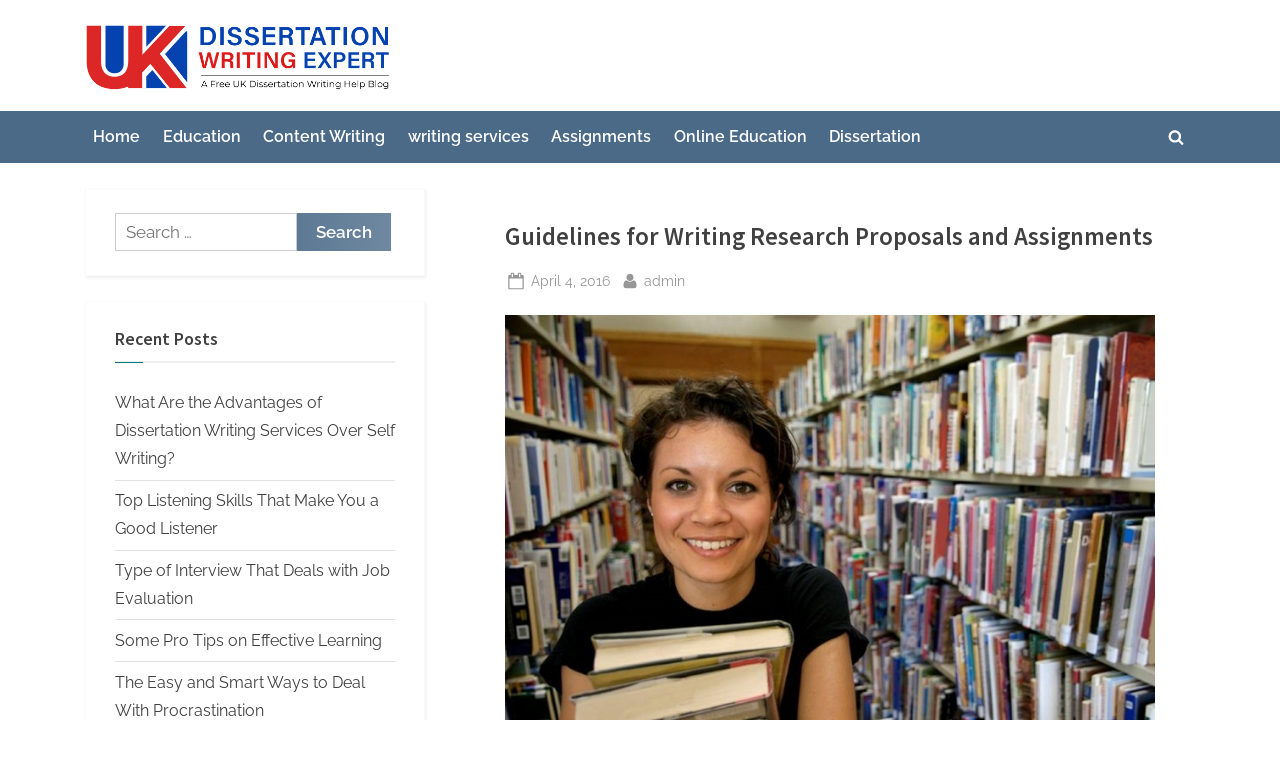

--- FILE ---
content_type: text/html; charset=UTF-8
request_url: https://www.uk-dissertationwritingservices.co.uk/2016/04/04/guidelines-for-writing-research-proposals-and-assignments/
body_size: 13809
content:
<!DOCTYPE html>
<html lang="en-US">
<head>
	<meta charset="UTF-8">
	<meta name="viewport" content="width=device-width, initial-scale=1.0">
	<link rel="profile" href="https://gmpg.org/xfn/11">
	<meta name='robots' content='index, follow, max-image-preview:large, max-snippet:-1, max-video-preview:-1' />

	<!-- This site is optimized with the Yoast SEO plugin v26.8 - https://yoast.com/product/yoast-seo-wordpress/ -->
	<title>Guidelines for Writing Research Proposals and Assignments - UK Dissertation Writing Services</title>
	<link rel="canonical" href="https://www.uk-dissertationwritingservices.co.uk/2016/04/04/guidelines-for-writing-research-proposals-and-assignments/" />
	<meta property="og:locale" content="en_US" />
	<meta property="og:type" content="article" />
	<meta property="og:title" content="Guidelines for Writing Research Proposals and Assignments - UK Dissertation Writing Services" />
	<meta property="og:description" content="Whatever field you choose, there will be a necessity to write down the writing research proposals and assignments; these are a compulsory part of every area of the academics of a student. People write the assignments many times, in their student life and the research proposals too. Often they require dissertation writing service providers to...Read More &ldquo;Guidelines for Writing Research Proposals and Assignments&rdquo; &raquo;" />
	<meta property="og:url" content="https://www.uk-dissertationwritingservices.co.uk/2016/04/04/guidelines-for-writing-research-proposals-and-assignments/" />
	<meta property="og:site_name" content="UK Dissertation Writing Services" />
	<meta property="article:published_time" content="2016-04-04T10:20:55+00:00" />
	<meta property="og:image" content="http://www.uk-dissertationwritingservices.co.uk/wp-content/uploads/2016/04/70.jpg" />
	<meta name="author" content="admin" />
	<meta name="twitter:card" content="summary_large_image" />
	<meta name="twitter:label1" content="Written by" />
	<meta name="twitter:data1" content="admin" />
	<meta name="twitter:label2" content="Est. reading time" />
	<meta name="twitter:data2" content="3 minutes" />
	<script type="application/ld+json" class="yoast-schema-graph">{"@context":"https://schema.org","@graph":[{"@type":"Article","@id":"https://www.uk-dissertationwritingservices.co.uk/2016/04/04/guidelines-for-writing-research-proposals-and-assignments/#article","isPartOf":{"@id":"https://www.uk-dissertationwritingservices.co.uk/2016/04/04/guidelines-for-writing-research-proposals-and-assignments/"},"author":{"name":"admin","@id":"https://www.uk-dissertationwritingservices.co.uk/#/schema/person/1519de86253793ce52dcc65e269a61a6"},"headline":"Guidelines for Writing Research Proposals and Assignments","datePublished":"2016-04-04T10:20:55+00:00","mainEntityOfPage":{"@id":"https://www.uk-dissertationwritingservices.co.uk/2016/04/04/guidelines-for-writing-research-proposals-and-assignments/"},"wordCount":597,"commentCount":0,"publisher":{"@id":"https://www.uk-dissertationwritingservices.co.uk/#organization"},"image":{"@id":"https://www.uk-dissertationwritingservices.co.uk/2016/04/04/guidelines-for-writing-research-proposals-and-assignments/#primaryimage"},"thumbnailUrl":"http://www.uk-dissertationwritingservices.co.uk/wp-content/uploads/2016/04/70.jpg","keywords":["Guidelines for Research Proposal","Guidelines for Research Proposals","Guidelines for Writing Research Proposal","Guidelines for Writing Research Proposals","Writing Research Proposal","Writing Research Proposals"],"articleSection":["Research Proposals"],"inLanguage":"en-US"},{"@type":"WebPage","@id":"https://www.uk-dissertationwritingservices.co.uk/2016/04/04/guidelines-for-writing-research-proposals-and-assignments/","url":"https://www.uk-dissertationwritingservices.co.uk/2016/04/04/guidelines-for-writing-research-proposals-and-assignments/","name":"Guidelines for Writing Research Proposals and Assignments - UK Dissertation Writing Services","isPartOf":{"@id":"https://www.uk-dissertationwritingservices.co.uk/#website"},"primaryImageOfPage":{"@id":"https://www.uk-dissertationwritingservices.co.uk/2016/04/04/guidelines-for-writing-research-proposals-and-assignments/#primaryimage"},"image":{"@id":"https://www.uk-dissertationwritingservices.co.uk/2016/04/04/guidelines-for-writing-research-proposals-and-assignments/#primaryimage"},"thumbnailUrl":"http://www.uk-dissertationwritingservices.co.uk/wp-content/uploads/2016/04/70.jpg","datePublished":"2016-04-04T10:20:55+00:00","breadcrumb":{"@id":"https://www.uk-dissertationwritingservices.co.uk/2016/04/04/guidelines-for-writing-research-proposals-and-assignments/#breadcrumb"},"inLanguage":"en-US","potentialAction":[{"@type":"ReadAction","target":["https://www.uk-dissertationwritingservices.co.uk/2016/04/04/guidelines-for-writing-research-proposals-and-assignments/"]}]},{"@type":"ImageObject","inLanguage":"en-US","@id":"https://www.uk-dissertationwritingservices.co.uk/2016/04/04/guidelines-for-writing-research-proposals-and-assignments/#primaryimage","url":"http://www.uk-dissertationwritingservices.co.uk/wp-content/uploads/2016/04/70.jpg","contentUrl":"http://www.uk-dissertationwritingservices.co.uk/wp-content/uploads/2016/04/70.jpg"},{"@type":"BreadcrumbList","@id":"https://www.uk-dissertationwritingservices.co.uk/2016/04/04/guidelines-for-writing-research-proposals-and-assignments/#breadcrumb","itemListElement":[{"@type":"ListItem","position":1,"name":"Home","item":"https://www.uk-dissertationwritingservices.co.uk/"},{"@type":"ListItem","position":2,"name":"Guidelines for Writing Research Proposals and Assignments"}]},{"@type":"WebSite","@id":"https://www.uk-dissertationwritingservices.co.uk/#website","url":"https://www.uk-dissertationwritingservices.co.uk/","name":"UK Dissertation Writing Services","description":"A Free UK Dissertation Writing Help Blog","publisher":{"@id":"https://www.uk-dissertationwritingservices.co.uk/#organization"},"potentialAction":[{"@type":"SearchAction","target":{"@type":"EntryPoint","urlTemplate":"https://www.uk-dissertationwritingservices.co.uk/?s={search_term_string}"},"query-input":{"@type":"PropertyValueSpecification","valueRequired":true,"valueName":"search_term_string"}}],"inLanguage":"en-US"},{"@type":"Organization","@id":"https://www.uk-dissertationwritingservices.co.uk/#organization","name":"UK Dissertation Writing Services","url":"https://www.uk-dissertationwritingservices.co.uk/","logo":{"@type":"ImageObject","inLanguage":"en-US","@id":"https://www.uk-dissertationwritingservices.co.uk/#/schema/logo/image/","url":"https://www.uk-dissertationwritingservices.co.uk/wp-content/uploads/2022/01/cropped-UK-DISSERTATION-writing-services-logo.png","contentUrl":"https://www.uk-dissertationwritingservices.co.uk/wp-content/uploads/2022/01/cropped-UK-DISSERTATION-writing-services-logo.png","width":598,"height":150,"caption":"UK Dissertation Writing Services"},"image":{"@id":"https://www.uk-dissertationwritingservices.co.uk/#/schema/logo/image/"}},{"@type":"Person","@id":"https://www.uk-dissertationwritingservices.co.uk/#/schema/person/1519de86253793ce52dcc65e269a61a6","name":"admin","image":{"@type":"ImageObject","inLanguage":"en-US","@id":"https://www.uk-dissertationwritingservices.co.uk/#/schema/person/image/","url":"https://secure.gravatar.com/avatar/df283d0d5166e5cbf10555425c318142b84fe3986e5eff5ad45402c6b0ad9298?s=96&d=mm&r=g","contentUrl":"https://secure.gravatar.com/avatar/df283d0d5166e5cbf10555425c318142b84fe3986e5eff5ad45402c6b0ad9298?s=96&d=mm&r=g","caption":"admin"},"url":"https://www.uk-dissertationwritingservices.co.uk/author/admin/"}]}</script>
	<!-- / Yoast SEO plugin. -->


<link rel="alternate" title="oEmbed (JSON)" type="application/json+oembed" href="https://www.uk-dissertationwritingservices.co.uk/wp-json/oembed/1.0/embed?url=https%3A%2F%2Fwww.uk-dissertationwritingservices.co.uk%2F2016%2F04%2F04%2Fguidelines-for-writing-research-proposals-and-assignments%2F" />
<link rel="alternate" title="oEmbed (XML)" type="text/xml+oembed" href="https://www.uk-dissertationwritingservices.co.uk/wp-json/oembed/1.0/embed?url=https%3A%2F%2Fwww.uk-dissertationwritingservices.co.uk%2F2016%2F04%2F04%2Fguidelines-for-writing-research-proposals-and-assignments%2F&#038;format=xml" />
<style id='wp-img-auto-sizes-contain-inline-css'>
img:is([sizes=auto i],[sizes^="auto," i]){contain-intrinsic-size:3000px 1500px}
/*# sourceURL=wp-img-auto-sizes-contain-inline-css */
</style>
<style id='wp-emoji-styles-inline-css'>

	img.wp-smiley, img.emoji {
		display: inline !important;
		border: none !important;
		box-shadow: none !important;
		height: 1em !important;
		width: 1em !important;
		margin: 0 0.07em !important;
		vertical-align: -0.1em !important;
		background: none !important;
		padding: 0 !important;
	}
/*# sourceURL=wp-emoji-styles-inline-css */
</style>
<style id='wp-block-library-inline-css'>
:root{--wp-block-synced-color:#7a00df;--wp-block-synced-color--rgb:122,0,223;--wp-bound-block-color:var(--wp-block-synced-color);--wp-editor-canvas-background:#ddd;--wp-admin-theme-color:#007cba;--wp-admin-theme-color--rgb:0,124,186;--wp-admin-theme-color-darker-10:#006ba1;--wp-admin-theme-color-darker-10--rgb:0,107,160.5;--wp-admin-theme-color-darker-20:#005a87;--wp-admin-theme-color-darker-20--rgb:0,90,135;--wp-admin-border-width-focus:2px}@media (min-resolution:192dpi){:root{--wp-admin-border-width-focus:1.5px}}.wp-element-button{cursor:pointer}:root .has-very-light-gray-background-color{background-color:#eee}:root .has-very-dark-gray-background-color{background-color:#313131}:root .has-very-light-gray-color{color:#eee}:root .has-very-dark-gray-color{color:#313131}:root .has-vivid-green-cyan-to-vivid-cyan-blue-gradient-background{background:linear-gradient(135deg,#00d084,#0693e3)}:root .has-purple-crush-gradient-background{background:linear-gradient(135deg,#34e2e4,#4721fb 50%,#ab1dfe)}:root .has-hazy-dawn-gradient-background{background:linear-gradient(135deg,#faaca8,#dad0ec)}:root .has-subdued-olive-gradient-background{background:linear-gradient(135deg,#fafae1,#67a671)}:root .has-atomic-cream-gradient-background{background:linear-gradient(135deg,#fdd79a,#004a59)}:root .has-nightshade-gradient-background{background:linear-gradient(135deg,#330968,#31cdcf)}:root .has-midnight-gradient-background{background:linear-gradient(135deg,#020381,#2874fc)}:root{--wp--preset--font-size--normal:16px;--wp--preset--font-size--huge:42px}.has-regular-font-size{font-size:1em}.has-larger-font-size{font-size:2.625em}.has-normal-font-size{font-size:var(--wp--preset--font-size--normal)}.has-huge-font-size{font-size:var(--wp--preset--font-size--huge)}.has-text-align-center{text-align:center}.has-text-align-left{text-align:left}.has-text-align-right{text-align:right}.has-fit-text{white-space:nowrap!important}#end-resizable-editor-section{display:none}.aligncenter{clear:both}.items-justified-left{justify-content:flex-start}.items-justified-center{justify-content:center}.items-justified-right{justify-content:flex-end}.items-justified-space-between{justify-content:space-between}.screen-reader-text{border:0;clip-path:inset(50%);height:1px;margin:-1px;overflow:hidden;padding:0;position:absolute;width:1px;word-wrap:normal!important}.screen-reader-text:focus{background-color:#ddd;clip-path:none;color:#444;display:block;font-size:1em;height:auto;left:5px;line-height:normal;padding:15px 23px 14px;text-decoration:none;top:5px;width:auto;z-index:100000}html :where(.has-border-color){border-style:solid}html :where([style*=border-top-color]){border-top-style:solid}html :where([style*=border-right-color]){border-right-style:solid}html :where([style*=border-bottom-color]){border-bottom-style:solid}html :where([style*=border-left-color]){border-left-style:solid}html :where([style*=border-width]){border-style:solid}html :where([style*=border-top-width]){border-top-style:solid}html :where([style*=border-right-width]){border-right-style:solid}html :where([style*=border-bottom-width]){border-bottom-style:solid}html :where([style*=border-left-width]){border-left-style:solid}html :where(img[class*=wp-image-]){height:auto;max-width:100%}:where(figure){margin:0 0 1em}html :where(.is-position-sticky){--wp-admin--admin-bar--position-offset:var(--wp-admin--admin-bar--height,0px)}@media screen and (max-width:600px){html :where(.is-position-sticky){--wp-admin--admin-bar--position-offset:0px}}

/*# sourceURL=wp-block-library-inline-css */
</style><style id='global-styles-inline-css'>
:root{--wp--preset--aspect-ratio--square: 1;--wp--preset--aspect-ratio--4-3: 4/3;--wp--preset--aspect-ratio--3-4: 3/4;--wp--preset--aspect-ratio--3-2: 3/2;--wp--preset--aspect-ratio--2-3: 2/3;--wp--preset--aspect-ratio--16-9: 16/9;--wp--preset--aspect-ratio--9-16: 9/16;--wp--preset--color--black: #000000;--wp--preset--color--cyan-bluish-gray: #abb8c3;--wp--preset--color--white: #ffffff;--wp--preset--color--pale-pink: #f78da7;--wp--preset--color--vivid-red: #cf2e2e;--wp--preset--color--luminous-vivid-orange: #ff6900;--wp--preset--color--luminous-vivid-amber: #fcb900;--wp--preset--color--light-green-cyan: #7bdcb5;--wp--preset--color--vivid-green-cyan: #00d084;--wp--preset--color--pale-cyan-blue: #8ed1fc;--wp--preset--color--vivid-cyan-blue: #0693e3;--wp--preset--color--vivid-purple: #9b51e0;--wp--preset--gradient--vivid-cyan-blue-to-vivid-purple: linear-gradient(135deg,rgb(6,147,227) 0%,rgb(155,81,224) 100%);--wp--preset--gradient--light-green-cyan-to-vivid-green-cyan: linear-gradient(135deg,rgb(122,220,180) 0%,rgb(0,208,130) 100%);--wp--preset--gradient--luminous-vivid-amber-to-luminous-vivid-orange: linear-gradient(135deg,rgb(252,185,0) 0%,rgb(255,105,0) 100%);--wp--preset--gradient--luminous-vivid-orange-to-vivid-red: linear-gradient(135deg,rgb(255,105,0) 0%,rgb(207,46,46) 100%);--wp--preset--gradient--very-light-gray-to-cyan-bluish-gray: linear-gradient(135deg,rgb(238,238,238) 0%,rgb(169,184,195) 100%);--wp--preset--gradient--cool-to-warm-spectrum: linear-gradient(135deg,rgb(74,234,220) 0%,rgb(151,120,209) 20%,rgb(207,42,186) 40%,rgb(238,44,130) 60%,rgb(251,105,98) 80%,rgb(254,248,76) 100%);--wp--preset--gradient--blush-light-purple: linear-gradient(135deg,rgb(255,206,236) 0%,rgb(152,150,240) 100%);--wp--preset--gradient--blush-bordeaux: linear-gradient(135deg,rgb(254,205,165) 0%,rgb(254,45,45) 50%,rgb(107,0,62) 100%);--wp--preset--gradient--luminous-dusk: linear-gradient(135deg,rgb(255,203,112) 0%,rgb(199,81,192) 50%,rgb(65,88,208) 100%);--wp--preset--gradient--pale-ocean: linear-gradient(135deg,rgb(255,245,203) 0%,rgb(182,227,212) 50%,rgb(51,167,181) 100%);--wp--preset--gradient--electric-grass: linear-gradient(135deg,rgb(202,248,128) 0%,rgb(113,206,126) 100%);--wp--preset--gradient--midnight: linear-gradient(135deg,rgb(2,3,129) 0%,rgb(40,116,252) 100%);--wp--preset--font-size--small: 13px;--wp--preset--font-size--medium: 20px;--wp--preset--font-size--large: 36px;--wp--preset--font-size--x-large: 42px;--wp--preset--spacing--20: 0.44rem;--wp--preset--spacing--30: 0.67rem;--wp--preset--spacing--40: 1rem;--wp--preset--spacing--50: 1.5rem;--wp--preset--spacing--60: 2.25rem;--wp--preset--spacing--70: 3.38rem;--wp--preset--spacing--80: 5.06rem;--wp--preset--shadow--natural: 6px 6px 9px rgba(0, 0, 0, 0.2);--wp--preset--shadow--deep: 12px 12px 50px rgba(0, 0, 0, 0.4);--wp--preset--shadow--sharp: 6px 6px 0px rgba(0, 0, 0, 0.2);--wp--preset--shadow--outlined: 6px 6px 0px -3px rgb(255, 255, 255), 6px 6px rgb(0, 0, 0);--wp--preset--shadow--crisp: 6px 6px 0px rgb(0, 0, 0);}:where(.is-layout-flex){gap: 0.5em;}:where(.is-layout-grid){gap: 0.5em;}body .is-layout-flex{display: flex;}.is-layout-flex{flex-wrap: wrap;align-items: center;}.is-layout-flex > :is(*, div){margin: 0;}body .is-layout-grid{display: grid;}.is-layout-grid > :is(*, div){margin: 0;}:where(.wp-block-columns.is-layout-flex){gap: 2em;}:where(.wp-block-columns.is-layout-grid){gap: 2em;}:where(.wp-block-post-template.is-layout-flex){gap: 1.25em;}:where(.wp-block-post-template.is-layout-grid){gap: 1.25em;}.has-black-color{color: var(--wp--preset--color--black) !important;}.has-cyan-bluish-gray-color{color: var(--wp--preset--color--cyan-bluish-gray) !important;}.has-white-color{color: var(--wp--preset--color--white) !important;}.has-pale-pink-color{color: var(--wp--preset--color--pale-pink) !important;}.has-vivid-red-color{color: var(--wp--preset--color--vivid-red) !important;}.has-luminous-vivid-orange-color{color: var(--wp--preset--color--luminous-vivid-orange) !important;}.has-luminous-vivid-amber-color{color: var(--wp--preset--color--luminous-vivid-amber) !important;}.has-light-green-cyan-color{color: var(--wp--preset--color--light-green-cyan) !important;}.has-vivid-green-cyan-color{color: var(--wp--preset--color--vivid-green-cyan) !important;}.has-pale-cyan-blue-color{color: var(--wp--preset--color--pale-cyan-blue) !important;}.has-vivid-cyan-blue-color{color: var(--wp--preset--color--vivid-cyan-blue) !important;}.has-vivid-purple-color{color: var(--wp--preset--color--vivid-purple) !important;}.has-black-background-color{background-color: var(--wp--preset--color--black) !important;}.has-cyan-bluish-gray-background-color{background-color: var(--wp--preset--color--cyan-bluish-gray) !important;}.has-white-background-color{background-color: var(--wp--preset--color--white) !important;}.has-pale-pink-background-color{background-color: var(--wp--preset--color--pale-pink) !important;}.has-vivid-red-background-color{background-color: var(--wp--preset--color--vivid-red) !important;}.has-luminous-vivid-orange-background-color{background-color: var(--wp--preset--color--luminous-vivid-orange) !important;}.has-luminous-vivid-amber-background-color{background-color: var(--wp--preset--color--luminous-vivid-amber) !important;}.has-light-green-cyan-background-color{background-color: var(--wp--preset--color--light-green-cyan) !important;}.has-vivid-green-cyan-background-color{background-color: var(--wp--preset--color--vivid-green-cyan) !important;}.has-pale-cyan-blue-background-color{background-color: var(--wp--preset--color--pale-cyan-blue) !important;}.has-vivid-cyan-blue-background-color{background-color: var(--wp--preset--color--vivid-cyan-blue) !important;}.has-vivid-purple-background-color{background-color: var(--wp--preset--color--vivid-purple) !important;}.has-black-border-color{border-color: var(--wp--preset--color--black) !important;}.has-cyan-bluish-gray-border-color{border-color: var(--wp--preset--color--cyan-bluish-gray) !important;}.has-white-border-color{border-color: var(--wp--preset--color--white) !important;}.has-pale-pink-border-color{border-color: var(--wp--preset--color--pale-pink) !important;}.has-vivid-red-border-color{border-color: var(--wp--preset--color--vivid-red) !important;}.has-luminous-vivid-orange-border-color{border-color: var(--wp--preset--color--luminous-vivid-orange) !important;}.has-luminous-vivid-amber-border-color{border-color: var(--wp--preset--color--luminous-vivid-amber) !important;}.has-light-green-cyan-border-color{border-color: var(--wp--preset--color--light-green-cyan) !important;}.has-vivid-green-cyan-border-color{border-color: var(--wp--preset--color--vivid-green-cyan) !important;}.has-pale-cyan-blue-border-color{border-color: var(--wp--preset--color--pale-cyan-blue) !important;}.has-vivid-cyan-blue-border-color{border-color: var(--wp--preset--color--vivid-cyan-blue) !important;}.has-vivid-purple-border-color{border-color: var(--wp--preset--color--vivid-purple) !important;}.has-vivid-cyan-blue-to-vivid-purple-gradient-background{background: var(--wp--preset--gradient--vivid-cyan-blue-to-vivid-purple) !important;}.has-light-green-cyan-to-vivid-green-cyan-gradient-background{background: var(--wp--preset--gradient--light-green-cyan-to-vivid-green-cyan) !important;}.has-luminous-vivid-amber-to-luminous-vivid-orange-gradient-background{background: var(--wp--preset--gradient--luminous-vivid-amber-to-luminous-vivid-orange) !important;}.has-luminous-vivid-orange-to-vivid-red-gradient-background{background: var(--wp--preset--gradient--luminous-vivid-orange-to-vivid-red) !important;}.has-very-light-gray-to-cyan-bluish-gray-gradient-background{background: var(--wp--preset--gradient--very-light-gray-to-cyan-bluish-gray) !important;}.has-cool-to-warm-spectrum-gradient-background{background: var(--wp--preset--gradient--cool-to-warm-spectrum) !important;}.has-blush-light-purple-gradient-background{background: var(--wp--preset--gradient--blush-light-purple) !important;}.has-blush-bordeaux-gradient-background{background: var(--wp--preset--gradient--blush-bordeaux) !important;}.has-luminous-dusk-gradient-background{background: var(--wp--preset--gradient--luminous-dusk) !important;}.has-pale-ocean-gradient-background{background: var(--wp--preset--gradient--pale-ocean) !important;}.has-electric-grass-gradient-background{background: var(--wp--preset--gradient--electric-grass) !important;}.has-midnight-gradient-background{background: var(--wp--preset--gradient--midnight) !important;}.has-small-font-size{font-size: var(--wp--preset--font-size--small) !important;}.has-medium-font-size{font-size: var(--wp--preset--font-size--medium) !important;}.has-large-font-size{font-size: var(--wp--preset--font-size--large) !important;}.has-x-large-font-size{font-size: var(--wp--preset--font-size--x-large) !important;}
/*# sourceURL=global-styles-inline-css */
</style>

<style id='classic-theme-styles-inline-css'>
/*! This file is auto-generated */
.wp-block-button__link{color:#fff;background-color:#32373c;border-radius:9999px;box-shadow:none;text-decoration:none;padding:calc(.667em + 2px) calc(1.333em + 2px);font-size:1.125em}.wp-block-file__button{background:#32373c;color:#fff;text-decoration:none}
/*# sourceURL=/wp-includes/css/classic-themes.min.css */
</style>
<link rel='stylesheet' id='pressbook-blog-fonts-css' href='https://www.uk-dissertationwritingservices.co.uk/wp-content/fonts/65b3fe0a195406f0d537080dd8d78c3c.css' media='all' />
<link rel='stylesheet' id='pressbook-style-css' href='https://www.uk-dissertationwritingservices.co.uk/wp-content/themes/pressbook/style.min.css?ver=2.1.6' media='all' />
<link rel='stylesheet' id='pressbook-blog-style-css' href='https://www.uk-dissertationwritingservices.co.uk/wp-content/themes/pressbook-blog/style.min.css?ver=1.3.3' media='all' />
<style id='pressbook-blog-style-inline-css'>
.site-branding{background-position:center center;}.site-branding{background-repeat:repeat;}.site-branding{background-size:contain;}.top-banner-image{max-height:150px;}.top-navbar{background:linear-gradient(0deg, #5d7994 0%, #354a5f 100%);}.top-navbar .social-navigation a .svg-icon{color:#5d7994;}.top-navbar .social-navigation a:active .svg-icon,.top-navbar .social-navigation a:focus .svg-icon,.top-navbar .social-navigation a:hover .svg-icon{color:#354a5f;}.primary-navbar,.main-navigation ul ul{background:#4b6a88;}.main-navigation .main-navigation-arrow-btn:active,.main-navigation .main-navigation-arrow-btn:hover,.main-navigation li.focus>.main-navigation-arrow-btn,.main-navigation:not(.toggled) li:hover>.main-navigation-arrow-btn,.main-navigation a:active,.main-navigation a:focus,.main-navigation a:hover{color:#4b6a88;}.site-branding{background-color:#ffffff;}.site-title,.site-title a,.site-title a:active,.site-title a:focus,.site-title a:hover{color:#404040;}.site-tagline{color:#979797;}.more-link,.wp-block-search .wp-block-search__button,button,input[type=button],input[type=reset],input[type=submit]{background-image:linear-gradient(to right, #5d7994 0%, #6f88a0 51%, #5d7994 100%);}.more-link,.wp-block-search .wp-block-search__button,button,input[type=button],input[type=reset],input[type=submit]{font-weight:600;}h1,h2,h3,h4,h5,h6{font-weight:700;}.site-title{font-weight:700;}.c-sidebar .widget{border-color:#fafafa;}.footer-widgets,.copyright-text{background:#0e0e11;}.copyright-text a,.footer-widgets .widget li::before{color:#007a7c;}.footer-widgets .widget .widget-title::after,.footer-widgets .widget_block h1:first-child::after,.footer-widgets .widget_block h2:first-child::after,.footer-widgets .widget_block h3:first-child::after{background:#007a7c;}
/*# sourceURL=pressbook-blog-style-inline-css */
</style>
<link rel="https://api.w.org/" href="https://www.uk-dissertationwritingservices.co.uk/wp-json/" /><link rel="alternate" title="JSON" type="application/json" href="https://www.uk-dissertationwritingservices.co.uk/wp-json/wp/v2/posts/174" /><link rel="EditURI" type="application/rsd+xml" title="RSD" href="https://www.uk-dissertationwritingservices.co.uk/xmlrpc.php?rsd" />
<meta name="generator" content="WordPress 6.9" />
<link rel='shortlink' href='https://www.uk-dissertationwritingservices.co.uk/?p=174' />
<link rel="icon" href="https://www.uk-dissertationwritingservices.co.uk/wp-content/uploads/2022/01/cropped-UK-DISSERTATION-writing-services-icon-32x32.png" sizes="32x32" />
<link rel="icon" href="https://www.uk-dissertationwritingservices.co.uk/wp-content/uploads/2022/01/cropped-UK-DISSERTATION-writing-services-icon-192x192.png" sizes="192x192" />
<link rel="apple-touch-icon" href="https://www.uk-dissertationwritingservices.co.uk/wp-content/uploads/2022/01/cropped-UK-DISSERTATION-writing-services-icon-180x180.png" />
<meta name="msapplication-TileImage" content="https://www.uk-dissertationwritingservices.co.uk/wp-content/uploads/2022/01/cropped-UK-DISSERTATION-writing-services-icon-270x270.png" />
</head>
<body class="wp-singular post-template-default single single-post postid-174 single-format-standard wp-custom-logo wp-embed-responsive wp-theme-pressbook wp-child-theme-pressbook-blog single-sidebar left-sidebar pb-content-columns pb-content-cover">

<div id="page" class="site">
	<a class="skip-link screen-reader-text" href="#content">Skip to content</a>

	<header id="masthead" class="site-header">
		<div class="site-branding">
		<div class="u-wrapper site-branding-wrap">
		<div class="site-logo-title site-logo-only logo--lg-size-5 logo--md-size-4 logo--sm-size-3">
			<a href="https://www.uk-dissertationwritingservices.co.uk/" class="custom-logo-link" rel="home"><img width="598" height="150" src="https://www.uk-dissertationwritingservices.co.uk/wp-content/uploads/2022/01/cropped-UK-DISSERTATION-writing-services-logo.png" class="custom-logo" alt="UK Dissertation Writing Services" decoding="async" fetchpriority="high" srcset="https://www.uk-dissertationwritingservices.co.uk/wp-content/uploads/2022/01/cropped-UK-DISSERTATION-writing-services-logo.png 598w, https://www.uk-dissertationwritingservices.co.uk/wp-content/uploads/2022/01/cropped-UK-DISSERTATION-writing-services-logo-300x75.png 300w" sizes="(max-width: 598px) 100vw, 598px" /></a>
			<div class="site-title-tagline">
							<p class="site-title hide-clip site-title--lg-size-2 site-title--md-size-2 site-title--sm-size-2"><a href="https://www.uk-dissertationwritingservices.co.uk/" rel="home">UK Dissertation Writing Services</a></p>
								<p class="site-tagline hide-clip tagline--lg-size-2 tagline--md-size-2 tagline--sm-size-2">A Free UK Dissertation Writing Help Blog</p>
			</div><!-- .site-title-tagline -->
		</div><!-- .site-logo-title -->

			</div><!-- .site-branding-wrap -->
</div><!-- .site-branding -->
	<div class="primary-navbar">
		<div class="u-wrapper primary-navbar-wrap">
			<nav id="site-navigation" class="main-navigation" aria-label="Primary Menu">
				<button class="primary-menu-toggle" aria-controls="primary-menu" aria-expanded="false" aria-label="Toggle Primary Menu">
					<svg class="svg-icon" width="24" height="24" aria-hidden="true" role="img" focusable="false" viewBox="0.0 0 1536.0 2048" xmlns="http://www.w3.org/2000/svg"><path d="M1536,1472v128c0,17.333-6.333,32.333-19,45s-27.667,19-45,19H64c-17.333,0-32.333-6.333-45-19s-19-27.667-19-45v-128  c0-17.333,6.333-32.333,19-45s27.667-19,45-19h1408c17.333,0,32.333,6.333,45,19S1536,1454.667,1536,1472z M1536,960v128  c0,17.333-6.333,32.333-19,45s-27.667,19-45,19H64c-17.333,0-32.333-6.333-45-19s-19-27.667-19-45V960c0-17.333,6.333-32.333,19-45  s27.667-19,45-19h1408c17.333,0,32.333,6.333,45,19S1536,942.667,1536,960z M1536,448v128c0,17.333-6.333,32.333-19,45  s-27.667,19-45,19H64c-17.333,0-32.333-6.333-45-19S0,593.333,0,576V448c0-17.333,6.333-32.333,19-45s27.667-19,45-19h1408  c17.333,0,32.333,6.333,45,19S1536,430.667,1536,448z"></path></svg><svg class="svg-icon" width="24" height="24" aria-hidden="true" role="img" focusable="false" viewBox="0 0 1792 1792" xmlns="http://www.w3.org/2000/svg"><path d="M1490 1322q0 40-28 68l-136 136q-28 28-68 28t-68-28l-294-294-294 294q-28 28-68 28t-68-28l-136-136q-28-28-28-68t28-68l294-294-294-294q-28-28-28-68t28-68l136-136q28-28 68-28t68 28l294 294 294-294q28-28 68-28t68 28l136 136q28 28 28 68t-28 68l-294 294 294 294q28 28 28 68z" /></svg>				</button>
				<div class="menu-menu-1-container"><ul id="primary-menu" class="menu"><li id="menu-item-70" class="menu-item menu-item-type-custom menu-item-object-custom menu-item-home menu-item-70"><a href="http://www.uk-dissertationwritingservices.co.uk/">Home</a></li>
<li id="menu-item-72" class="menu-item menu-item-type-taxonomy menu-item-object-category menu-item-72"><a href="https://www.uk-dissertationwritingservices.co.uk/category/education/">Education</a></li>
<li id="menu-item-73" class="menu-item menu-item-type-taxonomy menu-item-object-category menu-item-73"><a href="https://www.uk-dissertationwritingservices.co.uk/category/content-writing/">Content Writing</a></li>
<li id="menu-item-74" class="menu-item menu-item-type-taxonomy menu-item-object-category menu-item-74"><a href="https://www.uk-dissertationwritingservices.co.uk/category/writing-services/">writing services</a></li>
<li id="menu-item-75" class="menu-item menu-item-type-taxonomy menu-item-object-category menu-item-75"><a href="https://www.uk-dissertationwritingservices.co.uk/category/assignments/">Assignments</a></li>
<li id="menu-item-76" class="menu-item menu-item-type-taxonomy menu-item-object-category menu-item-76"><a href="https://www.uk-dissertationwritingservices.co.uk/category/online-education/">Online Education</a></li>
<li id="menu-item-77" class="menu-item menu-item-type-taxonomy menu-item-object-category menu-item-77"><a href="https://www.uk-dissertationwritingservices.co.uk/category/dissertation/">Dissertation</a></li>
<li class="primary-menu-search"><a href="#" class="primary-menu-search-toggle" aria-expanded="false"><span class="screen-reader-text">Toggle search form</span><svg class="svg-icon" width="24" height="24" aria-hidden="true" role="img" focusable="false" viewBox="0 0 1792 1792" xmlns="http://www.w3.org/2000/svg"><path d="M1216 832q0-185-131.5-316.5t-316.5-131.5-316.5 131.5-131.5 316.5 131.5 316.5 316.5 131.5 316.5-131.5 131.5-316.5zm512 832q0 52-38 90t-90 38q-54 0-90-38l-343-342q-179 124-399 124-143 0-273.5-55.5t-225-150-150-225-55.5-273.5 55.5-273.5 150-225 225-150 273.5-55.5 273.5 55.5 225 150 150 225 55.5 273.5q0 220-124 399l343 343q37 37 37 90z" /></svg><svg class="svg-icon" width="24" height="24" aria-hidden="true" role="img" focusable="false" viewBox="0 0 1792 1792" xmlns="http://www.w3.org/2000/svg"><path d="M1490 1322q0 40-28 68l-136 136q-28 28-68 28t-68-28l-294-294-294 294q-28 28-68 28t-68-28l-136-136q-28-28-28-68t28-68l294-294-294-294q-28-28-28-68t28-68l136-136q28-28 68-28t68 28l294 294 294-294q28-28 68-28t68 28l136 136q28 28 28 68t-28 68l-294 294 294 294q28 28 28 68z" /></svg></a><div class="search-form-wrap"><form role="search" method="get" class="search-form" action="https://www.uk-dissertationwritingservices.co.uk/">
				<label>
					<span class="screen-reader-text">Search for:</span>
					<input type="search" class="search-field" placeholder="Search &hellip;" value="" name="s" />
				</label>
				<input type="submit" class="search-submit" value="Search" />
			</form></div></li></ul></div>			</nav><!-- #site-navigation -->
		</div><!-- .primary-navbar-wrap -->
	</div><!-- .primary-navbar -->
		</header><!-- #masthead -->

	<div id="content" class="site-content">

	<div class="pb-content-sidebar u-wrapper">
		<main id="primary" class="site-main">

		
<article id="post-174" class="pb-article pb-singular post-174 post type-post status-publish format-standard hentry category-research-proposals tag-guidelines-for-research-proposal tag-guidelines-for-research-proposals tag-guidelines-for-writing-research-proposal tag-guidelines-for-writing-research-proposals tag-writing-research-proposal tag-writing-research-proposals">
	
	<header class="entry-header">
	<h1 class="entry-title">Guidelines for Writing Research Proposals and Assignments</h1>		<div class="entry-meta">
					<span class="posted-on">
			<svg class="svg-icon" width="24" height="24" aria-hidden="true" role="img" focusable="false" viewBox="0.0 0 1664.0 2048" xmlns="http://www.w3.org/2000/svg"><path d="M128,1792h1408V768H128V1792z M512,576V288c0-9.333-3-17-9-23s-13.667-9-23-9h-64c-9.333,0-17,3-23,9s-9,13.667-9,23v288  c0,9.333,3,17,9,23s13.667,9,23,9h64c9.333,0,17-3,23-9S512,585.333,512,576z M1280,576V288c0-9.333-3-17-9-23s-13.667-9-23-9h-64  c-9.333,0-17,3-23,9s-9,13.667-9,23v288c0,9.333,3,17,9,23s13.667,9,23,9h64c9.333,0,17-3,23-9S1280,585.333,1280,576z M1664,512  v1280c0,34.667-12.667,64.667-38,90s-55.333,38-90,38H128c-34.667,0-64.667-12.667-90-38s-38-55.333-38-90V512  c0-34.667,12.667-64.667,38-90s55.333-38,90-38h128v-96c0-44,15.667-81.667,47-113s69-47,113-47h64c44,0,81.667,15.667,113,47  s47,69,47,113v96h384v-96c0-44,15.667-81.667,47-113s69-47,113-47h64c44,0,81.667,15.667,113,47s47,69,47,113v96h128  c34.667,0,64.667,12.667,90,38S1664,477.333,1664,512z" /></svg>			<a href="https://www.uk-dissertationwritingservices.co.uk/2016/04/04/guidelines-for-writing-research-proposals-and-assignments/" rel="bookmark">
				<span class="screen-reader-text">Posted on </span><time class="entry-date published updated" datetime="2016-04-04T10:20:55+00:00">April 4, 2016</time>			</a>
		</span><!-- .posted-on -->
				<span class="posted-by byline">
			<svg class="svg-icon" width="24" height="24" aria-hidden="true" role="img" focusable="false" viewBox="0.0 0 1408.0 2048" xmlns="http://www.w3.org/2000/svg"><path d="M1408,1533c0,80-24.333,143.167-73,189.5s-113.333,69.5-194,69.5H267c-80.667,0-145.333-23.167-194-69.5S0,1613,0,1533  c0-35.333,1.167-69.833,3.5-103.5s7-70,14-109S33.333,1245.333,44,1212s25-65.833,43-97.5s38.667-58.667,62-81  c23.333-22.333,51.833-40.167,85.5-53.5s70.833-20,111.5-20c6,0,20,7.167,42,21.5s46.833,30.333,74.5,48  c27.667,17.667,63.667,33.667,108,48S659.333,1099,704,1099s89.167-7.167,133.5-21.5s80.333-30.333,108-48  c27.667-17.667,52.5-33.667,74.5-48s36-21.5,42-21.5c40.667,0,77.833,6.667,111.5,20s62.167,31.167,85.5,53.5  c23.333,22.333,44,49.333,62,81s32.333,64.167,43,97.5s19.5,69.5,26.5,108.5s11.667,75.333,14,109S1408,1497.667,1408,1533z   M1088,640c0,106-37.5,196.5-112.5,271.5S810,1024,704,1024s-196.5-37.5-271.5-112.5S320,746,320,640s37.5-196.5,112.5-271.5  S598,256,704,256s196.5,37.5,271.5,112.5S1088,534,1088,640z"></path></svg>			<a href="https://www.uk-dissertationwritingservices.co.uk/author/admin/">
				<span class="screen-reader-text">By </span>admin			</a>
		</span><!-- .posted-by -->
				</div><!-- .entry-meta -->
			</header><!-- .entry-header -->

	
	<div class="pb-content">
		<div class="entry-content">
			<p><a href="http://www.uk-dissertationwritingservices.co.uk/wp-content/uploads/2016/04/70.jpg" rel="attachment wp-att-175"><img decoding="async" class="alignleft  wp-image-175" src="http://www.uk-dissertationwritingservices.co.uk/wp-content/uploads/2016/04/70.jpg" alt="Guidelines for Research Proposals" width="700" height="529" srcset="https://www.uk-dissertationwritingservices.co.uk/wp-content/uploads/2016/04/70.jpg 1000w, https://www.uk-dissertationwritingservices.co.uk/wp-content/uploads/2016/04/70-300x227.jpg 300w, https://www.uk-dissertationwritingservices.co.uk/wp-content/uploads/2016/04/70-768x581.jpg 768w, https://www.uk-dissertationwritingservices.co.uk/wp-content/uploads/2016/04/70-660x499.jpg 660w" sizes="(max-width: 700px) 100vw, 700px" /></a>Whatever field you choose, there will be a necessity to write down the writing research proposals and assignments; these are a compulsory part of every area of the academics of a student. People write the assignments many times, in their student life and the research proposals too. Often they require <a href="https://www.theacademicpapers.co.uk/dissertation-writing-services-uk.php">dissertation writing service</a> providers to get help from them. The repetition occurs if these educational documents are not up to standards that your teacher requires; this way the teacher repeatedly asks for the correct document, but ALAS, the student of incapable of doing this. This happens, as the students are not aware of the proper formats and the standards that are required.</p>
<p>&nbsp;</p>
<p>This is just to analyze the skills of the student that how good is he/she going in their area. Nevertheless, who knows these are a true misery. There are multiple services of writing research proposals and assignments that are present in the UK, which help you in writing the best. The only difference in these two is that the research proposal is the pre-work of the proposal, and the assignments are the shorter tasks that are given to the students, to gauge their skills. However, in precise words, we can say that these two educational documents are a kind of a proof, in order to check the aptitude of the candidate. In addition, writing research proposals and assignments are essential in the learning part.</p>
<p>&nbsp;</p>
<p><strong>Research Writing:</strong> The majority of the students visualize that research needs the collection of a lot of information. Through this information, you come up to the solution and the conclusion. The fact is that a student cannot have the proper research, as the primary data is difficult to avail, and the secondary data may be a fake one. Thus, opt for the writers that have the skills, knowledge, and the abilities to transform the authentic data and information into a research. A large amount students and new researchers do not wholly recognize, what a research proposal means, nor do they comprehend its significance. Straight forwardly, one&#8217;s research is the best one if the proposal is good.</p>
<p>&nbsp;</p>
<p>The proposal should have sufficient information to convince your readers that you have an important research idea, that you have a good grasp of the relevant literature and the major issues, and that your methodology is sound. In general, a research proposal should enclose all the main elements that are involved in the research. Following are the things you must ask your helper to include in the report;</p>
<ul>
<li>The title</li>
<li>Abstract</li>
<li>Introduction</li>
<li>Research plans and techniques</li>
<li>Preliminary supposition and suggestion</li>
<li>Conclusion</li>
<li>Citations</li>
</ul>
<p><strong>Assignments:</strong> Now let us come to assignments, assignments are shorter tasks and they are done, through the answering of the questions that are given by the teacher. They need to <a href="http://www.uk-dissertationwritingservices.co.uk/2016/03/30/how-to-compose-an-abstract-of-the-essay-or-an-outline/">compose an abstract or outline</a> to do things better. Following are the guidelines for writing the assignments;</p>
<ul>
<li>Use a solely ruled paper.</li>
<li>Put in writing on just ruled side of the paper.</li>
<li>Different files should be used for different coursework i.e. the assignments.</li>
<li>It is eligible to use any of the files for assignments.</li>
<li>Set up the front page, and this should be just as asked in an assignment</li>
<li>Present the assignments prior to the due dates.</li>
</ul>
<p>For these two writings, and all the writings that you want to complete, opt for the writing services, as they know each tiny aspect that should be involved in the write-ups. This makes the write-ups flawless so that your near future is enlightened.</p>
		</div><!-- .entry-content -->
	</div><!-- .pb-content -->

				<span class="cat-links">
				<svg class="svg-icon" width="24" height="24" aria-hidden="true" role="img" focusable="false" viewBox="0.0 0 1879.0 2048" xmlns="http://www.w3.org/2000/svg"><path d="M1879,1080c0,20.667-10.333,42.667-31,66l-336,396c-28.667,34-68.833,62.833-120.5,86.5S1292,1664,1248,1664H160  c-22.667,0-42.833-4.333-60.5-13S73,1628,73,1608c0-20.667,10.333-42.667,31-66l336-396c28.667-34,68.833-62.833,120.5-86.5  S660,1024,704,1024h1088c22.667,0,42.833,4.333,60.5,13S1879,1060,1879,1080z M1536,736v160H704c-62.667,0-128.333,15.833-197,47.5  S383.667,1015,343,1063L6,1459l-5,6c0-2.667-0.167-6.833-0.5-12.5S0,1442.667,0,1440V480c0-61.333,22-114,66-158s96.667-66,158-66  h320c61.333,0,114,22,158,66s66,96.667,66,158v32h544c61.333,0,114,22,158,66S1536,674.667,1536,736z" /></svg><a href="https://www.uk-dissertationwritingservices.co.uk/category/research-proposals/" rel="category tag">Research Proposals</a>			</span><!-- .cat-links -->
						<span class="tag-links">
				<svg class="svg-icon" width="24" height="24" aria-hidden="true" role="img" focusable="false" viewBox="0 0 1792 1792" xmlns="http://www.w3.org/2000/svg"><path d="M384 448q0-53-37.5-90.5t-90.5-37.5-90.5 37.5-37.5 90.5 37.5 90.5 90.5 37.5 90.5-37.5 37.5-90.5zm1067 576q0 53-37 90l-491 492q-39 37-91 37-53 0-90-37l-715-716q-38-37-64.5-101t-26.5-117v-416q0-52 38-90t90-38h416q53 0 117 26.5t102 64.5l715 714q37 39 37 91zm384 0q0 53-37 90l-491 492q-39 37-91 37-36 0-59-14t-53-45l470-470q37-37 37-90 0-52-37-91l-715-714q-38-38-102-64.5t-117-26.5h224q53 0 117 26.5t102 64.5l715 714q37 39 37 91z"></path></svg><span class="screen-reader-text">Tags:</span><a href="https://www.uk-dissertationwritingservices.co.uk/tag/guidelines-for-research-proposal/" rel="tag">Guidelines for Research Proposal</a>, <a href="https://www.uk-dissertationwritingservices.co.uk/tag/guidelines-for-research-proposals/" rel="tag">Guidelines for Research Proposals</a>, <a href="https://www.uk-dissertationwritingservices.co.uk/tag/guidelines-for-writing-research-proposal/" rel="tag">Guidelines for Writing Research Proposal</a>, <a href="https://www.uk-dissertationwritingservices.co.uk/tag/guidelines-for-writing-research-proposals/" rel="tag">Guidelines for Writing Research Proposals</a>, <a href="https://www.uk-dissertationwritingservices.co.uk/tag/writing-research-proposal/" rel="tag">Writing Research Proposal</a>, <a href="https://www.uk-dissertationwritingservices.co.uk/tag/writing-research-proposals/" rel="tag">Writing Research Proposals</a>			</span><!-- .tag-links -->
			</article><!-- #post-174 -->

	<nav class="navigation post-navigation" aria-label="Posts">
		<h2 class="screen-reader-text">Post navigation</h2>
		<div class="nav-links"><div class="nav-previous"><a href="https://www.uk-dissertationwritingservices.co.uk/2016/03/30/how-to-compose-an-abstract-of-the-essay-or-an-outline/" rel="prev"><span class="nav-title"><span class="screen-reader-text">Previous Post:</span> How to compose an abstract of the essay  or an outline</span></a></div><div class="nav-next"><a href="https://www.uk-dissertationwritingservices.co.uk/2016/04/10/manage-your-time-to-study-properly/" rel="next"><span class="nav-title"><span class="screen-reader-text">Next Post:</span> Manage your time to study properly</span></a></div></div>
	</nav>
		</main><!-- #primary -->

		
<aside id="secondary-left" class="widget-area c-sidebar c-sidebar-left">
	<section id="search-2" class="widget widget_search"><form role="search" method="get" class="search-form" action="https://www.uk-dissertationwritingservices.co.uk/">
				<label>
					<span class="screen-reader-text">Search for:</span>
					<input type="search" class="search-field" placeholder="Search &hellip;" value="" name="s" />
				</label>
				<input type="submit" class="search-submit" value="Search" />
			</form></section>
		<section id="recent-posts-2" class="widget widget_recent_entries">
		<h3 class="widget-title">Recent Posts</h3><nav aria-label="Recent Posts">
		<ul>
											<li>
					<a href="https://www.uk-dissertationwritingservices.co.uk/2023/04/04/advantages-of-dissertation-writing-services/">What Are the Advantages of Dissertation Writing Services Over Self Writing?</a>
									</li>
											<li>
					<a href="https://www.uk-dissertationwritingservices.co.uk/2022/02/01/top-listening-skills-that-make-you-a-good-listener/">Top Listening Skills That Make You a Good Listener</a>
									</li>
											<li>
					<a href="https://www.uk-dissertationwritingservices.co.uk/2021/11/23/type-of-interview-that-deals-with-job-evaluation/">Type of Interview That Deals with Job Evaluation</a>
									</li>
											<li>
					<a href="https://www.uk-dissertationwritingservices.co.uk/2021/11/17/some-pro-tips-on-effective-learning/">Some Pro Tips on Effective Learning</a>
									</li>
											<li>
					<a href="https://www.uk-dissertationwritingservices.co.uk/2021/10/04/the-easy-and-smart-ways-to-deal-with-procrastination/">The Easy and Smart Ways to Deal With Procrastination</a>
									</li>
					</ul>

		</nav></section><section id="archives-2" class="widget widget_archive"><h3 class="widget-title">Archives</h3>		<label class="screen-reader-text" for="archives-dropdown-2">Archives</label>
		<select id="archives-dropdown-2" name="archive-dropdown">
			
			<option value="">Select Month</option>
				<option value='https://www.uk-dissertationwritingservices.co.uk/2023/04/'> April 2023 </option>
	<option value='https://www.uk-dissertationwritingservices.co.uk/2022/02/'> February 2022 </option>
	<option value='https://www.uk-dissertationwritingservices.co.uk/2021/11/'> November 2021 </option>
	<option value='https://www.uk-dissertationwritingservices.co.uk/2021/10/'> October 2021 </option>
	<option value='https://www.uk-dissertationwritingservices.co.uk/2021/09/'> September 2021 </option>
	<option value='https://www.uk-dissertationwritingservices.co.uk/2021/08/'> August 2021 </option>
	<option value='https://www.uk-dissertationwritingservices.co.uk/2021/06/'> June 2021 </option>
	<option value='https://www.uk-dissertationwritingservices.co.uk/2021/05/'> May 2021 </option>
	<option value='https://www.uk-dissertationwritingservices.co.uk/2021/04/'> April 2021 </option>
	<option value='https://www.uk-dissertationwritingservices.co.uk/2021/02/'> February 2021 </option>
	<option value='https://www.uk-dissertationwritingservices.co.uk/2021/01/'> January 2021 </option>
	<option value='https://www.uk-dissertationwritingservices.co.uk/2020/12/'> December 2020 </option>
	<option value='https://www.uk-dissertationwritingservices.co.uk/2020/11/'> November 2020 </option>
	<option value='https://www.uk-dissertationwritingservices.co.uk/2020/09/'> September 2020 </option>
	<option value='https://www.uk-dissertationwritingservices.co.uk/2020/08/'> August 2020 </option>
	<option value='https://www.uk-dissertationwritingservices.co.uk/2020/07/'> July 2020 </option>
	<option value='https://www.uk-dissertationwritingservices.co.uk/2020/06/'> June 2020 </option>
	<option value='https://www.uk-dissertationwritingservices.co.uk/2020/05/'> May 2020 </option>
	<option value='https://www.uk-dissertationwritingservices.co.uk/2020/04/'> April 2020 </option>
	<option value='https://www.uk-dissertationwritingservices.co.uk/2020/03/'> March 2020 </option>
	<option value='https://www.uk-dissertationwritingservices.co.uk/2020/02/'> February 2020 </option>
	<option value='https://www.uk-dissertationwritingservices.co.uk/2020/01/'> January 2020 </option>
	<option value='https://www.uk-dissertationwritingservices.co.uk/2019/12/'> December 2019 </option>
	<option value='https://www.uk-dissertationwritingservices.co.uk/2019/11/'> November 2019 </option>
	<option value='https://www.uk-dissertationwritingservices.co.uk/2019/10/'> October 2019 </option>
	<option value='https://www.uk-dissertationwritingservices.co.uk/2019/04/'> April 2019 </option>
	<option value='https://www.uk-dissertationwritingservices.co.uk/2019/03/'> March 2019 </option>
	<option value='https://www.uk-dissertationwritingservices.co.uk/2019/01/'> January 2019 </option>
	<option value='https://www.uk-dissertationwritingservices.co.uk/2018/11/'> November 2018 </option>
	<option value='https://www.uk-dissertationwritingservices.co.uk/2018/10/'> October 2018 </option>
	<option value='https://www.uk-dissertationwritingservices.co.uk/2018/04/'> April 2018 </option>
	<option value='https://www.uk-dissertationwritingservices.co.uk/2018/02/'> February 2018 </option>
	<option value='https://www.uk-dissertationwritingservices.co.uk/2018/01/'> January 2018 </option>
	<option value='https://www.uk-dissertationwritingservices.co.uk/2017/11/'> November 2017 </option>
	<option value='https://www.uk-dissertationwritingservices.co.uk/2017/10/'> October 2017 </option>
	<option value='https://www.uk-dissertationwritingservices.co.uk/2017/07/'> July 2017 </option>
	<option value='https://www.uk-dissertationwritingservices.co.uk/2017/06/'> June 2017 </option>
	<option value='https://www.uk-dissertationwritingservices.co.uk/2017/05/'> May 2017 </option>
	<option value='https://www.uk-dissertationwritingservices.co.uk/2017/04/'> April 2017 </option>
	<option value='https://www.uk-dissertationwritingservices.co.uk/2017/03/'> March 2017 </option>
	<option value='https://www.uk-dissertationwritingservices.co.uk/2017/02/'> February 2017 </option>
	<option value='https://www.uk-dissertationwritingservices.co.uk/2017/01/'> January 2017 </option>
	<option value='https://www.uk-dissertationwritingservices.co.uk/2016/12/'> December 2016 </option>
	<option value='https://www.uk-dissertationwritingservices.co.uk/2016/11/'> November 2016 </option>
	<option value='https://www.uk-dissertationwritingservices.co.uk/2016/10/'> October 2016 </option>
	<option value='https://www.uk-dissertationwritingservices.co.uk/2016/09/'> September 2016 </option>
	<option value='https://www.uk-dissertationwritingservices.co.uk/2016/08/'> August 2016 </option>
	<option value='https://www.uk-dissertationwritingservices.co.uk/2016/07/'> July 2016 </option>
	<option value='https://www.uk-dissertationwritingservices.co.uk/2016/06/'> June 2016 </option>
	<option value='https://www.uk-dissertationwritingservices.co.uk/2016/05/'> May 2016 </option>
	<option value='https://www.uk-dissertationwritingservices.co.uk/2016/04/'> April 2016 </option>
	<option value='https://www.uk-dissertationwritingservices.co.uk/2016/03/'> March 2016 </option>
	<option value='https://www.uk-dissertationwritingservices.co.uk/2016/02/'> February 2016 </option>
	<option value='https://www.uk-dissertationwritingservices.co.uk/2016/01/'> January 2016 </option>
	<option value='https://www.uk-dissertationwritingservices.co.uk/2015/11/'> November 2015 </option>
	<option value='https://www.uk-dissertationwritingservices.co.uk/2015/10/'> October 2015 </option>
	<option value='https://www.uk-dissertationwritingservices.co.uk/2015/09/'> September 2015 </option>
	<option value='https://www.uk-dissertationwritingservices.co.uk/2015/08/'> August 2015 </option>
	<option value='https://www.uk-dissertationwritingservices.co.uk/2015/07/'> July 2015 </option>

		</select>

			<script>
( ( dropdownId ) => {
	const dropdown = document.getElementById( dropdownId );
	function onSelectChange() {
		setTimeout( () => {
			if ( 'escape' === dropdown.dataset.lastkey ) {
				return;
			}
			if ( dropdown.value ) {
				document.location.href = dropdown.value;
			}
		}, 250 );
	}
	function onKeyUp( event ) {
		if ( 'Escape' === event.key ) {
			dropdown.dataset.lastkey = 'escape';
		} else {
			delete dropdown.dataset.lastkey;
		}
	}
	function onClick() {
		delete dropdown.dataset.lastkey;
	}
	dropdown.addEventListener( 'keyup', onKeyUp );
	dropdown.addEventListener( 'click', onClick );
	dropdown.addEventListener( 'change', onSelectChange );
})( "archives-dropdown-2" );

//# sourceURL=WP_Widget_Archives%3A%3Awidget
</script>
</section><section id="categories-2" class="widget widget_categories"><h3 class="widget-title">Categories</h3><nav aria-label="Categories">
			<ul>
					<li class="cat-item cat-item-16"><a href="https://www.uk-dissertationwritingservices.co.uk/category/assignments/">Assignments</a>
</li>
	<li class="cat-item cat-item-365"><a href="https://www.uk-dissertationwritingservices.co.uk/category/business/">Business</a>
</li>
	<li class="cat-item cat-item-376"><a href="https://www.uk-dissertationwritingservices.co.uk/category/career/">Career</a>
</li>
	<li class="cat-item cat-item-6"><a href="https://www.uk-dissertationwritingservices.co.uk/category/content-writing/">Content Writing</a>
</li>
	<li class="cat-item cat-item-290"><a href="https://www.uk-dissertationwritingservices.co.uk/category/coursework/">Coursework</a>
</li>
	<li class="cat-item cat-item-233"><a href="https://www.uk-dissertationwritingservices.co.uk/category/coursework-writing-services/">coursework writing services</a>
</li>
	<li class="cat-item cat-item-26"><a href="https://www.uk-dissertationwritingservices.co.uk/category/dissertation/">Dissertation</a>
</li>
	<li class="cat-item cat-item-254"><a href="https://www.uk-dissertationwritingservices.co.uk/category/dissertation-proposal-help/">Dissertation Proposal Help</a>
</li>
	<li class="cat-item cat-item-22"><a href="https://www.uk-dissertationwritingservices.co.uk/category/dissertation-writing/">Dissertation Writing</a>
</li>
	<li class="cat-item cat-item-82"><a href="https://www.uk-dissertationwritingservices.co.uk/category/editing/">Editing</a>
</li>
	<li class="cat-item cat-item-2"><a href="https://www.uk-dissertationwritingservices.co.uk/category/education/">Education</a>
</li>
	<li class="cat-item cat-item-44"><a href="https://www.uk-dissertationwritingservices.co.uk/category/essays/">Essays</a>
</li>
	<li class="cat-item cat-item-369"><a href="https://www.uk-dissertationwritingservices.co.uk/category/general/">General</a>
</li>
	<li class="cat-item cat-item-300"><a href="https://www.uk-dissertationwritingservices.co.uk/category/lifestyle/">Lifestyle</a>
</li>
	<li class="cat-item cat-item-25"><a href="https://www.uk-dissertationwritingservices.co.uk/category/online-education/">Online Education</a>
</li>
	<li class="cat-item cat-item-88"><a href="https://www.uk-dissertationwritingservices.co.uk/category/research-proposals/">Research Proposals</a>
</li>
	<li class="cat-item cat-item-358"><a href="https://www.uk-dissertationwritingservices.co.uk/category/technology/">Technology</a>
</li>
	<li class="cat-item cat-item-71"><a href="https://www.uk-dissertationwritingservices.co.uk/category/term-papers/">Term Papers</a>
</li>
	<li class="cat-item cat-item-115"><a href="https://www.uk-dissertationwritingservices.co.uk/category/thesis/">Thesis</a>
</li>
	<li class="cat-item cat-item-1"><a href="https://www.uk-dissertationwritingservices.co.uk/category/uncategorized/">Uncategorized</a>
</li>
	<li class="cat-item cat-item-12"><a href="https://www.uk-dissertationwritingservices.co.uk/category/writing-services/">writing services</a>
</li>
			</ul>

			</nav></section><section id="meta-2" class="widget widget_meta"><h3 class="widget-title">Meta</h3><nav aria-label="Meta">
		<ul>
						<li><a rel="nofollow" href="https://www.uk-dissertationwritingservices.co.uk/wp-login.php">Log in</a></li>
			<li><a href="https://www.uk-dissertationwritingservices.co.uk/feed/">Entries feed</a></li>
			<li><a href="https://www.uk-dissertationwritingservices.co.uk/comments/feed/">Comments feed</a></li>

			<li><a href="https://wordpress.org/">WordPress.org</a></li>
		</ul>

		</nav></section></aside><!-- #secondary-left -->

	</div><!-- .pb-content-sidebar -->

	</div><!-- #content -->

	<footer id="colophon" class="site-footer">
			<div class="footer-widgets footer-widgets-1">
		<div class="u-wrapper footer-widgets-wrap">
					<aside id="sidebar-footer-2" class="widget-area c-sidebar-footer c-sidebar-footer-2">
							</aside><!-- .c-sidebar-footer -->
						</div><!-- .footer-widgets-wrap -->
	</div><!-- .footer-widgets -->
	
<div class="copyright-text">
	<div class="u-wrapper copyright-text-wrap">
			<p>Copyright &copy; 2026 UK Dissertation Writing Services.</p>
				<p class="pressbook-credit">
		Powered by <a href="https://scriptstown.com/wordpress-themes/pressbook-blog/" itemprop="url">PressBook Blog WordPress theme</a>		</p><!-- .pressbook-credit -->
	</div><!-- .copyright-text-wrap -->
</div><!-- .copyright-text -->
	</footer><!-- #colophon -->

		<a href="#" class="go-to-top" aria-label="Go to top"></a>
	</div><!-- #page -->

<script type="speculationrules">
{"prefetch":[{"source":"document","where":{"and":[{"href_matches":"/*"},{"not":{"href_matches":["/wp-*.php","/wp-admin/*","/wp-content/uploads/*","/wp-content/*","/wp-content/plugins/*","/wp-content/themes/pressbook-blog/*","/wp-content/themes/pressbook/*","/*\\?(.+)"]}},{"not":{"selector_matches":"a[rel~=\"nofollow\"]"}},{"not":{"selector_matches":".no-prefetch, .no-prefetch a"}}]},"eagerness":"conservative"}]}
</script>
<script src="https://www.uk-dissertationwritingservices.co.uk/wp-content/themes/pressbook/js/script.min.js?ver=2.1.6" id="pressbook-script-js"></script>
<script src="https://www.uk-dissertationwritingservices.co.uk/wp-content/themes/pressbook/js/ResizeObserver.min.js?ver=1.5.1" id="resize-observer-polyfill-js"></script>
<script src="https://www.uk-dissertationwritingservices.co.uk/wp-content/themes/pressbook/js/sticky-sidebar.min.js?ver=1.1.1" id="sticky-sidebar-js"></script>
<script id="sticky-sidebar-js-after">
try{new StickySidebar(".site-content > .pb-content-sidebar > .c-sidebar",{topSpacing:100,bottomSpacing:0,containerSelector:".site-content > .pb-content-sidebar",minWidth:1023});new StickySidebar(".site-content > .pb-content-sidebar > .c-sidebar-right",{topSpacing:100,bottomSpacing:0,containerSelector:".site-content > .pb-content-sidebar",minWidth:1023});}catch(e){}
//# sourceURL=sticky-sidebar-js-after
</script>
<script id="wp-emoji-settings" type="application/json">
{"baseUrl":"https://s.w.org/images/core/emoji/17.0.2/72x72/","ext":".png","svgUrl":"https://s.w.org/images/core/emoji/17.0.2/svg/","svgExt":".svg","source":{"concatemoji":"https://www.uk-dissertationwritingservices.co.uk/wp-includes/js/wp-emoji-release.min.js?ver=6.9"}}
</script>
<script type="module">
/*! This file is auto-generated */
const a=JSON.parse(document.getElementById("wp-emoji-settings").textContent),o=(window._wpemojiSettings=a,"wpEmojiSettingsSupports"),s=["flag","emoji"];function i(e){try{var t={supportTests:e,timestamp:(new Date).valueOf()};sessionStorage.setItem(o,JSON.stringify(t))}catch(e){}}function c(e,t,n){e.clearRect(0,0,e.canvas.width,e.canvas.height),e.fillText(t,0,0);t=new Uint32Array(e.getImageData(0,0,e.canvas.width,e.canvas.height).data);e.clearRect(0,0,e.canvas.width,e.canvas.height),e.fillText(n,0,0);const a=new Uint32Array(e.getImageData(0,0,e.canvas.width,e.canvas.height).data);return t.every((e,t)=>e===a[t])}function p(e,t){e.clearRect(0,0,e.canvas.width,e.canvas.height),e.fillText(t,0,0);var n=e.getImageData(16,16,1,1);for(let e=0;e<n.data.length;e++)if(0!==n.data[e])return!1;return!0}function u(e,t,n,a){switch(t){case"flag":return n(e,"\ud83c\udff3\ufe0f\u200d\u26a7\ufe0f","\ud83c\udff3\ufe0f\u200b\u26a7\ufe0f")?!1:!n(e,"\ud83c\udde8\ud83c\uddf6","\ud83c\udde8\u200b\ud83c\uddf6")&&!n(e,"\ud83c\udff4\udb40\udc67\udb40\udc62\udb40\udc65\udb40\udc6e\udb40\udc67\udb40\udc7f","\ud83c\udff4\u200b\udb40\udc67\u200b\udb40\udc62\u200b\udb40\udc65\u200b\udb40\udc6e\u200b\udb40\udc67\u200b\udb40\udc7f");case"emoji":return!a(e,"\ud83e\u1fac8")}return!1}function f(e,t,n,a){let r;const o=(r="undefined"!=typeof WorkerGlobalScope&&self instanceof WorkerGlobalScope?new OffscreenCanvas(300,150):document.createElement("canvas")).getContext("2d",{willReadFrequently:!0}),s=(o.textBaseline="top",o.font="600 32px Arial",{});return e.forEach(e=>{s[e]=t(o,e,n,a)}),s}function r(e){var t=document.createElement("script");t.src=e,t.defer=!0,document.head.appendChild(t)}a.supports={everything:!0,everythingExceptFlag:!0},new Promise(t=>{let n=function(){try{var e=JSON.parse(sessionStorage.getItem(o));if("object"==typeof e&&"number"==typeof e.timestamp&&(new Date).valueOf()<e.timestamp+604800&&"object"==typeof e.supportTests)return e.supportTests}catch(e){}return null}();if(!n){if("undefined"!=typeof Worker&&"undefined"!=typeof OffscreenCanvas&&"undefined"!=typeof URL&&URL.createObjectURL&&"undefined"!=typeof Blob)try{var e="postMessage("+f.toString()+"("+[JSON.stringify(s),u.toString(),c.toString(),p.toString()].join(",")+"));",a=new Blob([e],{type:"text/javascript"});const r=new Worker(URL.createObjectURL(a),{name:"wpTestEmojiSupports"});return void(r.onmessage=e=>{i(n=e.data),r.terminate(),t(n)})}catch(e){}i(n=f(s,u,c,p))}t(n)}).then(e=>{for(const n in e)a.supports[n]=e[n],a.supports.everything=a.supports.everything&&a.supports[n],"flag"!==n&&(a.supports.everythingExceptFlag=a.supports.everythingExceptFlag&&a.supports[n]);var t;a.supports.everythingExceptFlag=a.supports.everythingExceptFlag&&!a.supports.flag,a.supports.everything||((t=a.source||{}).concatemoji?r(t.concatemoji):t.wpemoji&&t.twemoji&&(r(t.twemoji),r(t.wpemoji)))});
//# sourceURL=https://www.uk-dissertationwritingservices.co.uk/wp-includes/js/wp-emoji-loader.min.js
</script>
</body>
</html>
